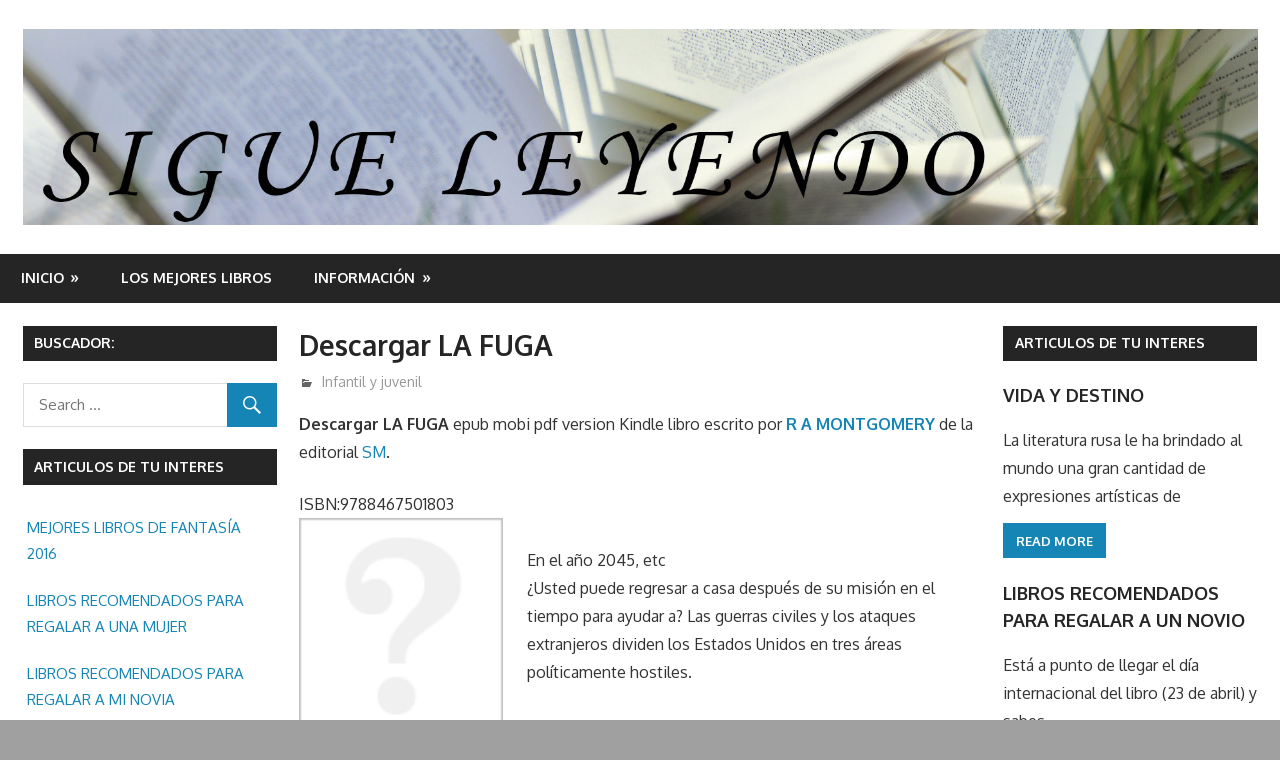

--- FILE ---
content_type: text/html; charset=UTF-8
request_url: https://www.sigueleyendo.es/descargar-la-fuga-3.htm
body_size: 13707
content:
<!DOCTYPE html>
<html lang="es"
	prefix="og: https://ogp.me/ns#" >

<head>
<meta charset="UTF-8">
<meta name="viewport" content="width=device-width, initial-scale=1">
<link rel="profile" href="http://gmpg.org/xfn/11">
<link rel="pingback" href="https://www.sigueleyendo.es/xmlrpc.php">

<title>Descargar LA FUGA - Sigue Leyendo</title>
	<style>img:is([sizes="auto" i], [sizes^="auto," i]) { contain-intrinsic-size: 3000px 1500px }</style>
	
		<!-- All in One SEO 4.1.6.2 -->
		<meta name="description" content="Descargar LA FUGA epub mobi pdf version Kindle libro escrito por R A MONTGOMERY de la editorial SM. ISBN:9788467501803 En el año 2045, etc ¿Usted puede regresar a casa después de su misión en el tiempo para ayudar a? Las guerras civiles y los ataques extranjeros dividen los Estados Unidos en tres áreas políticamente hostiles. Visita las siguientes categorías: INFANTIL Y JUVENIL para descargar libros similares en formato pdf epub mobi También puedes buscar libros de la misma editorial o autor: INFANTIL Y JUVENIL , SM , R A MONTGOMERY [insert_php]/* if ( is_user_logged_in() ) */ {echo « «;echo «Puede COMPARAR precio entre las siguientes empresas para comprar el libro y/o descargar o descargar LA FUGA en:»; echo ««;echo ««; echo ««;echo ««; echo « «;}/* else{echo « «;echo ««;echo « «;}*/[/insert_php]" />
		<meta name="robots" content="max-image-preview:large" />
		<link rel="canonical" href="https://www.sigueleyendo.es/descargar-la-fuga-3.htm" />
		<meta property="og:locale" content="es_ES" />
		<meta property="og:site_name" content="Sigue Leyendo - En nuestra web encontrara opiniones de libros y en algunos articulos enlaces desde donde se podran comprar y/o descargar libros y/o ebooks en epub pdf mobi Kindle." />
		<meta property="og:type" content="article" />
		<meta property="og:title" content="Descargar LA FUGA - Sigue Leyendo" />
		<meta property="og:description" content="Descargar LA FUGA epub mobi pdf version Kindle libro escrito por R A MONTGOMERY de la editorial SM. ISBN:9788467501803 En el año 2045, etc ¿Usted puede regresar a casa después de su misión en el tiempo para ayudar a? Las guerras civiles y los ataques extranjeros dividen los Estados Unidos en tres áreas políticamente hostiles. Visita las siguientes categorías: INFANTIL Y JUVENIL para descargar libros similares en formato pdf epub mobi También puedes buscar libros de la misma editorial o autor: INFANTIL Y JUVENIL , SM , R A MONTGOMERY [insert_php]/* if ( is_user_logged_in() ) */ {echo « «;echo «Puede COMPARAR precio entre las siguientes empresas para comprar el libro y/o descargar o descargar LA FUGA en:»; echo ««;echo ««; echo ««;echo ««; echo « «;}/* else{echo « «;echo ««;echo « «;}*/[/insert_php]" />
		<meta property="og:url" content="https://www.sigueleyendo.es/descargar-la-fuga-3.htm" />
		<meta property="og:image" content="https://www.sigueleyendo.es/wp-content/uploads/2017/04/cropped-SIGUE-LEYENDO.jpg" />
		<meta property="og:image:secure_url" content="https://www.sigueleyendo.es/wp-content/uploads/2017/04/cropped-SIGUE-LEYENDO.jpg" />
		<meta property="og:image:width" content="1920" />
		<meta property="og:image:height" content="306" />
		<meta property="article:published_time" content="2016-12-18T19:00:00+00:00" />
		<meta property="article:modified_time" content="2016-12-20T02:19:07+00:00" />
		<meta name="twitter:card" content="summary" />
		<meta name="twitter:title" content="Descargar LA FUGA - Sigue Leyendo" />
		<meta name="twitter:description" content="Descargar LA FUGA epub mobi pdf version Kindle libro escrito por R A MONTGOMERY de la editorial SM. ISBN:9788467501803 En el año 2045, etc ¿Usted puede regresar a casa después de su misión en el tiempo para ayudar a? Las guerras civiles y los ataques extranjeros dividen los Estados Unidos en tres áreas políticamente hostiles. Visita las siguientes categorías: INFANTIL Y JUVENIL para descargar libros similares en formato pdf epub mobi También puedes buscar libros de la misma editorial o autor: INFANTIL Y JUVENIL , SM , R A MONTGOMERY [insert_php]/* if ( is_user_logged_in() ) */ {echo « «;echo «Puede COMPARAR precio entre las siguientes empresas para comprar el libro y/o descargar o descargar LA FUGA en:»; echo ««;echo ««; echo ««;echo ««; echo « «;}/* else{echo « «;echo ««;echo « «;}*/[/insert_php]" />
		<meta name="twitter:image" content="https://www.sigueleyendo.es/wp-content/uploads/2017/04/cropped-SIGUE-LEYENDO.jpg" />
		<script type="application/ld+json" class="aioseo-schema">
			{"@context":"https:\/\/schema.org","@graph":[{"@type":"WebSite","@id":"https:\/\/www.sigueleyendo.es\/#website","url":"https:\/\/www.sigueleyendo.es\/","name":"Sigue Leyendo","description":"En nuestra web encontrara opiniones de libros y en algunos articulos enlaces desde donde se podran comprar y\/o descargar libros y\/o ebooks en epub pdf mobi Kindle.","inLanguage":"es-ES","publisher":{"@id":"https:\/\/www.sigueleyendo.es\/#organization"}},{"@type":"Organization","@id":"https:\/\/www.sigueleyendo.es\/#organization","name":"Sigue Leyendo","url":"https:\/\/www.sigueleyendo.es\/","logo":{"@type":"ImageObject","@id":"https:\/\/www.sigueleyendo.es\/#organizationLogo","url":"https:\/\/www.sigueleyendo.es\/wp-content\/uploads\/2017\/04\/cropped-SIGUE-LEYENDO.jpg","width":1920,"height":306},"image":{"@id":"https:\/\/www.sigueleyendo.es\/#organizationLogo"}},{"@type":"BreadcrumbList","@id":"https:\/\/www.sigueleyendo.es\/descargar-la-fuga-3.htm#breadcrumblist","itemListElement":[{"@type":"ListItem","@id":"https:\/\/www.sigueleyendo.es\/#listItem","position":1,"item":{"@type":"WebPage","@id":"https:\/\/www.sigueleyendo.es\/","name":"Inicio","description":"En nuestra web encontrara opiniones de libros y en algunos articulos enlaces desde donde se podran comprar y\/o descargar libros y\/o ebooks en epub pdf mobi Kindle.","url":"https:\/\/www.sigueleyendo.es\/"}}]},{"@type":"Person","@id":"https:\/\/www.sigueleyendo.es\/author\/iris#author","url":"https:\/\/www.sigueleyendo.es\/author\/iris","name":"admin"},{"@type":"WebPage","@id":"https:\/\/www.sigueleyendo.es\/descargar-la-fuga-3.htm#webpage","url":"https:\/\/www.sigueleyendo.es\/descargar-la-fuga-3.htm","name":"Descargar LA FUGA - Sigue Leyendo","description":"Descargar LA FUGA epub mobi pdf version Kindle libro escrito por R A MONTGOMERY de la editorial SM. ISBN:9788467501803 En el a\u00f1o 2045, etc \u00bfUsted puede regresar a casa despu\u00e9s de su misi\u00f3n en el tiempo para ayudar a? Las guerras civiles y los ataques extranjeros dividen los Estados Unidos en tres \u00e1reas pol\u00edticamente hostiles. Visita las siguientes categor\u00edas: INFANTIL Y JUVENIL para descargar libros similares en formato pdf epub mobi Tambi\u00e9n puedes buscar libros de la misma editorial o autor: INFANTIL Y JUVENIL , SM , R A MONTGOMERY [insert_php]\/* if ( is_user_logged_in() ) *\/ {echo \u00ab \u00ab;echo \u00abPuede COMPARAR precio entre las siguientes empresas para comprar el libro y\/o descargar o descargar LA FUGA en:\u00bb; echo \u00ab\u00ab;echo \u00ab\u00ab; echo \u00ab\u00ab;echo \u00ab\u00ab; echo \u00ab \u00ab;}\/* else{echo \u00ab \u00ab;echo \u00ab\u00ab;echo \u00ab \u00ab;}*\/[\/insert_php]","inLanguage":"es-ES","isPartOf":{"@id":"https:\/\/www.sigueleyendo.es\/#website"},"breadcrumb":{"@id":"https:\/\/www.sigueleyendo.es\/descargar-la-fuga-3.htm#breadcrumblist"},"author":"https:\/\/www.sigueleyendo.es\/author\/iris#author","creator":"https:\/\/www.sigueleyendo.es\/author\/iris#author","datePublished":"2016-12-18T19:00:00+00:00","dateModified":"2016-12-20T02:19:07+00:00"},{"@type":"BlogPosting","@id":"https:\/\/www.sigueleyendo.es\/descargar-la-fuga-3.htm#blogposting","name":"Descargar LA FUGA - Sigue Leyendo","description":"Descargar LA FUGA epub mobi pdf version Kindle libro escrito por R A MONTGOMERY de la editorial SM. ISBN:9788467501803 En el a\u00f1o 2045, etc \u00bfUsted puede regresar a casa despu\u00e9s de su misi\u00f3n en el tiempo para ayudar a? Las guerras civiles y los ataques extranjeros dividen los Estados Unidos en tres \u00e1reas pol\u00edticamente hostiles. Visita las siguientes categor\u00edas: INFANTIL Y JUVENIL para descargar libros similares en formato pdf epub mobi Tambi\u00e9n puedes buscar libros de la misma editorial o autor: INFANTIL Y JUVENIL , SM , R A MONTGOMERY [insert_php]\/* if ( is_user_logged_in() ) *\/ {echo \u00ab \u00ab;echo \u00abPuede COMPARAR precio entre las siguientes empresas para comprar el libro y\/o descargar o descargar LA FUGA en:\u00bb; echo \u00ab\u00ab;echo \u00ab\u00ab; echo \u00ab\u00ab;echo \u00ab\u00ab; echo \u00ab \u00ab;}\/* else{echo \u00ab \u00ab;echo \u00ab\u00ab;echo \u00ab \u00ab;}*\/[\/insert_php]","inLanguage":"es-ES","headline":"Descargar LA FUGA","author":{"@id":"https:\/\/www.sigueleyendo.es\/author\/iris#author"},"publisher":{"@id":"https:\/\/www.sigueleyendo.es\/#organization"},"datePublished":"2016-12-18T19:00:00+00:00","dateModified":"2016-12-20T02:19:07+00:00","articleSection":"Infantil y juvenil, Infantil y juvenil, R A MONTGOMERY, SM","mainEntityOfPage":{"@id":"https:\/\/www.sigueleyendo.es\/descargar-la-fuga-3.htm#webpage"},"isPartOf":{"@id":"https:\/\/www.sigueleyendo.es\/descargar-la-fuga-3.htm#webpage"},"image":{"@type":"ImageObject","@id":"https:\/\/www.sigueleyendo.es\/#articleImage","url":"https:\/\/www.sigueleyendo.es\/wp-content\/uploads\/2017\/04\/cropped-SIGUE-LEYENDO.jpg","width":1920,"height":306}}]}
		</script>
		<!-- All in One SEO -->

<link rel='dns-prefetch' href='//fonts.googleapis.com' />
<script type="text/javascript">
/* <![CDATA[ */
window._wpemojiSettings = {"baseUrl":"https:\/\/s.w.org\/images\/core\/emoji\/16.0.1\/72x72\/","ext":".png","svgUrl":"https:\/\/s.w.org\/images\/core\/emoji\/16.0.1\/svg\/","svgExt":".svg","source":{"concatemoji":"https:\/\/www.sigueleyendo.es\/wp-includes\/js\/wp-emoji-release.min.js?ver=6.8.3"}};
/*! This file is auto-generated */
!function(s,n){var o,i,e;function c(e){try{var t={supportTests:e,timestamp:(new Date).valueOf()};sessionStorage.setItem(o,JSON.stringify(t))}catch(e){}}function p(e,t,n){e.clearRect(0,0,e.canvas.width,e.canvas.height),e.fillText(t,0,0);var t=new Uint32Array(e.getImageData(0,0,e.canvas.width,e.canvas.height).data),a=(e.clearRect(0,0,e.canvas.width,e.canvas.height),e.fillText(n,0,0),new Uint32Array(e.getImageData(0,0,e.canvas.width,e.canvas.height).data));return t.every(function(e,t){return e===a[t]})}function u(e,t){e.clearRect(0,0,e.canvas.width,e.canvas.height),e.fillText(t,0,0);for(var n=e.getImageData(16,16,1,1),a=0;a<n.data.length;a++)if(0!==n.data[a])return!1;return!0}function f(e,t,n,a){switch(t){case"flag":return n(e,"\ud83c\udff3\ufe0f\u200d\u26a7\ufe0f","\ud83c\udff3\ufe0f\u200b\u26a7\ufe0f")?!1:!n(e,"\ud83c\udde8\ud83c\uddf6","\ud83c\udde8\u200b\ud83c\uddf6")&&!n(e,"\ud83c\udff4\udb40\udc67\udb40\udc62\udb40\udc65\udb40\udc6e\udb40\udc67\udb40\udc7f","\ud83c\udff4\u200b\udb40\udc67\u200b\udb40\udc62\u200b\udb40\udc65\u200b\udb40\udc6e\u200b\udb40\udc67\u200b\udb40\udc7f");case"emoji":return!a(e,"\ud83e\udedf")}return!1}function g(e,t,n,a){var r="undefined"!=typeof WorkerGlobalScope&&self instanceof WorkerGlobalScope?new OffscreenCanvas(300,150):s.createElement("canvas"),o=r.getContext("2d",{willReadFrequently:!0}),i=(o.textBaseline="top",o.font="600 32px Arial",{});return e.forEach(function(e){i[e]=t(o,e,n,a)}),i}function t(e){var t=s.createElement("script");t.src=e,t.defer=!0,s.head.appendChild(t)}"undefined"!=typeof Promise&&(o="wpEmojiSettingsSupports",i=["flag","emoji"],n.supports={everything:!0,everythingExceptFlag:!0},e=new Promise(function(e){s.addEventListener("DOMContentLoaded",e,{once:!0})}),new Promise(function(t){var n=function(){try{var e=JSON.parse(sessionStorage.getItem(o));if("object"==typeof e&&"number"==typeof e.timestamp&&(new Date).valueOf()<e.timestamp+604800&&"object"==typeof e.supportTests)return e.supportTests}catch(e){}return null}();if(!n){if("undefined"!=typeof Worker&&"undefined"!=typeof OffscreenCanvas&&"undefined"!=typeof URL&&URL.createObjectURL&&"undefined"!=typeof Blob)try{var e="postMessage("+g.toString()+"("+[JSON.stringify(i),f.toString(),p.toString(),u.toString()].join(",")+"));",a=new Blob([e],{type:"text/javascript"}),r=new Worker(URL.createObjectURL(a),{name:"wpTestEmojiSupports"});return void(r.onmessage=function(e){c(n=e.data),r.terminate(),t(n)})}catch(e){}c(n=g(i,f,p,u))}t(n)}).then(function(e){for(var t in e)n.supports[t]=e[t],n.supports.everything=n.supports.everything&&n.supports[t],"flag"!==t&&(n.supports.everythingExceptFlag=n.supports.everythingExceptFlag&&n.supports[t]);n.supports.everythingExceptFlag=n.supports.everythingExceptFlag&&!n.supports.flag,n.DOMReady=!1,n.readyCallback=function(){n.DOMReady=!0}}).then(function(){return e}).then(function(){var e;n.supports.everything||(n.readyCallback(),(e=n.source||{}).concatemoji?t(e.concatemoji):e.wpemoji&&e.twemoji&&(t(e.twemoji),t(e.wpemoji)))}))}((window,document),window._wpemojiSettings);
/* ]]> */
</script>
<style id='wp-emoji-styles-inline-css' type='text/css'>

	img.wp-smiley, img.emoji {
		display: inline !important;
		border: none !important;
		box-shadow: none !important;
		height: 1em !important;
		width: 1em !important;
		margin: 0 0.07em !important;
		vertical-align: -0.1em !important;
		background: none !important;
		padding: 0 !important;
	}
</style>
<link rel='stylesheet' id='wp-block-library-css' href='https://www.sigueleyendo.es/wp-includes/css/dist/block-library/style.min.css?ver=6.8.3' type='text/css' media='all' />
<style id='classic-theme-styles-inline-css' type='text/css'>
/*! This file is auto-generated */
.wp-block-button__link{color:#fff;background-color:#32373c;border-radius:9999px;box-shadow:none;text-decoration:none;padding:calc(.667em + 2px) calc(1.333em + 2px);font-size:1.125em}.wp-block-file__button{background:#32373c;color:#fff;text-decoration:none}
</style>
<style id='global-styles-inline-css' type='text/css'>
:root{--wp--preset--aspect-ratio--square: 1;--wp--preset--aspect-ratio--4-3: 4/3;--wp--preset--aspect-ratio--3-4: 3/4;--wp--preset--aspect-ratio--3-2: 3/2;--wp--preset--aspect-ratio--2-3: 2/3;--wp--preset--aspect-ratio--16-9: 16/9;--wp--preset--aspect-ratio--9-16: 9/16;--wp--preset--color--black: #000000;--wp--preset--color--cyan-bluish-gray: #abb8c3;--wp--preset--color--white: #ffffff;--wp--preset--color--pale-pink: #f78da7;--wp--preset--color--vivid-red: #cf2e2e;--wp--preset--color--luminous-vivid-orange: #ff6900;--wp--preset--color--luminous-vivid-amber: #fcb900;--wp--preset--color--light-green-cyan: #7bdcb5;--wp--preset--color--vivid-green-cyan: #00d084;--wp--preset--color--pale-cyan-blue: #8ed1fc;--wp--preset--color--vivid-cyan-blue: #0693e3;--wp--preset--color--vivid-purple: #9b51e0;--wp--preset--gradient--vivid-cyan-blue-to-vivid-purple: linear-gradient(135deg,rgba(6,147,227,1) 0%,rgb(155,81,224) 100%);--wp--preset--gradient--light-green-cyan-to-vivid-green-cyan: linear-gradient(135deg,rgb(122,220,180) 0%,rgb(0,208,130) 100%);--wp--preset--gradient--luminous-vivid-amber-to-luminous-vivid-orange: linear-gradient(135deg,rgba(252,185,0,1) 0%,rgba(255,105,0,1) 100%);--wp--preset--gradient--luminous-vivid-orange-to-vivid-red: linear-gradient(135deg,rgba(255,105,0,1) 0%,rgb(207,46,46) 100%);--wp--preset--gradient--very-light-gray-to-cyan-bluish-gray: linear-gradient(135deg,rgb(238,238,238) 0%,rgb(169,184,195) 100%);--wp--preset--gradient--cool-to-warm-spectrum: linear-gradient(135deg,rgb(74,234,220) 0%,rgb(151,120,209) 20%,rgb(207,42,186) 40%,rgb(238,44,130) 60%,rgb(251,105,98) 80%,rgb(254,248,76) 100%);--wp--preset--gradient--blush-light-purple: linear-gradient(135deg,rgb(255,206,236) 0%,rgb(152,150,240) 100%);--wp--preset--gradient--blush-bordeaux: linear-gradient(135deg,rgb(254,205,165) 0%,rgb(254,45,45) 50%,rgb(107,0,62) 100%);--wp--preset--gradient--luminous-dusk: linear-gradient(135deg,rgb(255,203,112) 0%,rgb(199,81,192) 50%,rgb(65,88,208) 100%);--wp--preset--gradient--pale-ocean: linear-gradient(135deg,rgb(255,245,203) 0%,rgb(182,227,212) 50%,rgb(51,167,181) 100%);--wp--preset--gradient--electric-grass: linear-gradient(135deg,rgb(202,248,128) 0%,rgb(113,206,126) 100%);--wp--preset--gradient--midnight: linear-gradient(135deg,rgb(2,3,129) 0%,rgb(40,116,252) 100%);--wp--preset--font-size--small: 13px;--wp--preset--font-size--medium: 20px;--wp--preset--font-size--large: 36px;--wp--preset--font-size--x-large: 42px;--wp--preset--spacing--20: 0.44rem;--wp--preset--spacing--30: 0.67rem;--wp--preset--spacing--40: 1rem;--wp--preset--spacing--50: 1.5rem;--wp--preset--spacing--60: 2.25rem;--wp--preset--spacing--70: 3.38rem;--wp--preset--spacing--80: 5.06rem;--wp--preset--shadow--natural: 6px 6px 9px rgba(0, 0, 0, 0.2);--wp--preset--shadow--deep: 12px 12px 50px rgba(0, 0, 0, 0.4);--wp--preset--shadow--sharp: 6px 6px 0px rgba(0, 0, 0, 0.2);--wp--preset--shadow--outlined: 6px 6px 0px -3px rgba(255, 255, 255, 1), 6px 6px rgba(0, 0, 0, 1);--wp--preset--shadow--crisp: 6px 6px 0px rgba(0, 0, 0, 1);}:where(.is-layout-flex){gap: 0.5em;}:where(.is-layout-grid){gap: 0.5em;}body .is-layout-flex{display: flex;}.is-layout-flex{flex-wrap: wrap;align-items: center;}.is-layout-flex > :is(*, div){margin: 0;}body .is-layout-grid{display: grid;}.is-layout-grid > :is(*, div){margin: 0;}:where(.wp-block-columns.is-layout-flex){gap: 2em;}:where(.wp-block-columns.is-layout-grid){gap: 2em;}:where(.wp-block-post-template.is-layout-flex){gap: 1.25em;}:where(.wp-block-post-template.is-layout-grid){gap: 1.25em;}.has-black-color{color: var(--wp--preset--color--black) !important;}.has-cyan-bluish-gray-color{color: var(--wp--preset--color--cyan-bluish-gray) !important;}.has-white-color{color: var(--wp--preset--color--white) !important;}.has-pale-pink-color{color: var(--wp--preset--color--pale-pink) !important;}.has-vivid-red-color{color: var(--wp--preset--color--vivid-red) !important;}.has-luminous-vivid-orange-color{color: var(--wp--preset--color--luminous-vivid-orange) !important;}.has-luminous-vivid-amber-color{color: var(--wp--preset--color--luminous-vivid-amber) !important;}.has-light-green-cyan-color{color: var(--wp--preset--color--light-green-cyan) !important;}.has-vivid-green-cyan-color{color: var(--wp--preset--color--vivid-green-cyan) !important;}.has-pale-cyan-blue-color{color: var(--wp--preset--color--pale-cyan-blue) !important;}.has-vivid-cyan-blue-color{color: var(--wp--preset--color--vivid-cyan-blue) !important;}.has-vivid-purple-color{color: var(--wp--preset--color--vivid-purple) !important;}.has-black-background-color{background-color: var(--wp--preset--color--black) !important;}.has-cyan-bluish-gray-background-color{background-color: var(--wp--preset--color--cyan-bluish-gray) !important;}.has-white-background-color{background-color: var(--wp--preset--color--white) !important;}.has-pale-pink-background-color{background-color: var(--wp--preset--color--pale-pink) !important;}.has-vivid-red-background-color{background-color: var(--wp--preset--color--vivid-red) !important;}.has-luminous-vivid-orange-background-color{background-color: var(--wp--preset--color--luminous-vivid-orange) !important;}.has-luminous-vivid-amber-background-color{background-color: var(--wp--preset--color--luminous-vivid-amber) !important;}.has-light-green-cyan-background-color{background-color: var(--wp--preset--color--light-green-cyan) !important;}.has-vivid-green-cyan-background-color{background-color: var(--wp--preset--color--vivid-green-cyan) !important;}.has-pale-cyan-blue-background-color{background-color: var(--wp--preset--color--pale-cyan-blue) !important;}.has-vivid-cyan-blue-background-color{background-color: var(--wp--preset--color--vivid-cyan-blue) !important;}.has-vivid-purple-background-color{background-color: var(--wp--preset--color--vivid-purple) !important;}.has-black-border-color{border-color: var(--wp--preset--color--black) !important;}.has-cyan-bluish-gray-border-color{border-color: var(--wp--preset--color--cyan-bluish-gray) !important;}.has-white-border-color{border-color: var(--wp--preset--color--white) !important;}.has-pale-pink-border-color{border-color: var(--wp--preset--color--pale-pink) !important;}.has-vivid-red-border-color{border-color: var(--wp--preset--color--vivid-red) !important;}.has-luminous-vivid-orange-border-color{border-color: var(--wp--preset--color--luminous-vivid-orange) !important;}.has-luminous-vivid-amber-border-color{border-color: var(--wp--preset--color--luminous-vivid-amber) !important;}.has-light-green-cyan-border-color{border-color: var(--wp--preset--color--light-green-cyan) !important;}.has-vivid-green-cyan-border-color{border-color: var(--wp--preset--color--vivid-green-cyan) !important;}.has-pale-cyan-blue-border-color{border-color: var(--wp--preset--color--pale-cyan-blue) !important;}.has-vivid-cyan-blue-border-color{border-color: var(--wp--preset--color--vivid-cyan-blue) !important;}.has-vivid-purple-border-color{border-color: var(--wp--preset--color--vivid-purple) !important;}.has-vivid-cyan-blue-to-vivid-purple-gradient-background{background: var(--wp--preset--gradient--vivid-cyan-blue-to-vivid-purple) !important;}.has-light-green-cyan-to-vivid-green-cyan-gradient-background{background: var(--wp--preset--gradient--light-green-cyan-to-vivid-green-cyan) !important;}.has-luminous-vivid-amber-to-luminous-vivid-orange-gradient-background{background: var(--wp--preset--gradient--luminous-vivid-amber-to-luminous-vivid-orange) !important;}.has-luminous-vivid-orange-to-vivid-red-gradient-background{background: var(--wp--preset--gradient--luminous-vivid-orange-to-vivid-red) !important;}.has-very-light-gray-to-cyan-bluish-gray-gradient-background{background: var(--wp--preset--gradient--very-light-gray-to-cyan-bluish-gray) !important;}.has-cool-to-warm-spectrum-gradient-background{background: var(--wp--preset--gradient--cool-to-warm-spectrum) !important;}.has-blush-light-purple-gradient-background{background: var(--wp--preset--gradient--blush-light-purple) !important;}.has-blush-bordeaux-gradient-background{background: var(--wp--preset--gradient--blush-bordeaux) !important;}.has-luminous-dusk-gradient-background{background: var(--wp--preset--gradient--luminous-dusk) !important;}.has-pale-ocean-gradient-background{background: var(--wp--preset--gradient--pale-ocean) !important;}.has-electric-grass-gradient-background{background: var(--wp--preset--gradient--electric-grass) !important;}.has-midnight-gradient-background{background: var(--wp--preset--gradient--midnight) !important;}.has-small-font-size{font-size: var(--wp--preset--font-size--small) !important;}.has-medium-font-size{font-size: var(--wp--preset--font-size--medium) !important;}.has-large-font-size{font-size: var(--wp--preset--font-size--large) !important;}.has-x-large-font-size{font-size: var(--wp--preset--font-size--x-large) !important;}
:where(.wp-block-post-template.is-layout-flex){gap: 1.25em;}:where(.wp-block-post-template.is-layout-grid){gap: 1.25em;}
:where(.wp-block-columns.is-layout-flex){gap: 2em;}:where(.wp-block-columns.is-layout-grid){gap: 2em;}
:root :where(.wp-block-pullquote){font-size: 1.5em;line-height: 1.6;}
</style>
<link rel='stylesheet' id='contact-form-7-css' href='https://www.sigueleyendo.es/wp-content/plugins/contact-form-7/includes/css/styles.css?ver=6.0.6' type='text/css' media='all' />
<link rel='stylesheet' id='gambit-stylesheet-css' href='https://www.sigueleyendo.es/wp-content/themes/gambit/style.css?ver=1.3.2' type='text/css' media='all' />
<style id='gambit-stylesheet-inline-css' type='text/css'>
.site-title, .site-description { position: absolute; clip: rect(1px, 1px, 1px, 1px); width: 1px; height: 1px; overflow: hidden; }
</style>
<link rel='stylesheet' id='genericons-css' href='https://www.sigueleyendo.es/wp-content/themes/gambit/css/genericons/genericons.css?ver=3.4.1' type='text/css' media='all' />
<link rel='stylesheet' id='gambit-default-fonts-css' href='//fonts.googleapis.com/css?family=Oxygen%3A400%2C400italic%2C700%2C700italic&#038;subset=latin%2Clatin-ext' type='text/css' media='all' />
<link rel='stylesheet' id='themezee-related-posts-css' href='https://www.sigueleyendo.es/wp-content/themes/gambit/css/themezee-related-posts.css?ver=20160421' type='text/css' media='all' />
<!--[if lt IE 9]>
<script type="text/javascript" src="https://www.sigueleyendo.es/wp-content/themes/gambit/js/html5shiv.min.js?ver=3.7.3" id="html5shiv-js"></script>
<![endif]-->
<script type="text/javascript" src="https://www.sigueleyendo.es/wp-includes/js/jquery/jquery.min.js?ver=3.7.1" id="jquery-core-js"></script>
<script type="text/javascript" src="https://www.sigueleyendo.es/wp-includes/js/jquery/jquery-migrate.min.js?ver=3.4.1" id="jquery-migrate-js"></script>
<script type="text/javascript" id="gambit-jquery-navigation-js-extra">
/* <![CDATA[ */
var gambit_menu_title = "Menu";
/* ]]> */
</script>
<script type="text/javascript" src="https://www.sigueleyendo.es/wp-content/themes/gambit/js/navigation.js?ver=20160719" id="gambit-jquery-navigation-js"></script>
<link rel="https://api.w.org/" href="https://www.sigueleyendo.es/wp-json/" /><link rel="alternate" title="JSON" type="application/json" href="https://www.sigueleyendo.es/wp-json/wp/v2/posts/116960" /><link rel="EditURI" type="application/rsd+xml" title="RSD" href="https://www.sigueleyendo.es/xmlrpc.php?rsd" />
<link rel='shortlink' href='https://www.sigueleyendo.es/?p=116960' />
<link rel="alternate" title="oEmbed (JSON)" type="application/json+oembed" href="https://www.sigueleyendo.es/wp-json/oembed/1.0/embed?url=https%3A%2F%2Fwww.sigueleyendo.es%2Fdescargar-la-fuga-3.htm" />
<link rel="alternate" title="oEmbed (XML)" type="text/xml+oembed" href="https://www.sigueleyendo.es/wp-json/oembed/1.0/embed?url=https%3A%2F%2Fwww.sigueleyendo.es%2Fdescargar-la-fuga-3.htm&#038;format=xml" />
<style>
		#category-posts-2-internal ul {padding: 0;}
#category-posts-2-internal .cat-post-item img {max-width: initial; max-height: initial; margin: initial;}
#category-posts-2-internal .cat-post-author {margin-bottom: 0;}
#category-posts-2-internal .cat-post-thumbnail {margin: 5px 10px 5px 0;}
#category-posts-2-internal .cat-post-item:before {content: ""; clear: both;}
#category-posts-2-internal .cat-post-excerpt-more {display: inline-block;}
#category-posts-2-internal .cat-post-item {list-style: none; margin: 3px 0 10px; padding: 3px 0;}
#category-posts-2-internal .cat-post-current .cat-post-title {font-weight: bold; text-transform: uppercase;}
#category-posts-2-internal [class*=cat-post-tax] {font-size: 0.85em;}
#category-posts-2-internal [class*=cat-post-tax] * {display:inline-block;}
#category-posts-2-internal .cat-post-item:after {content: ""; display: table;	clear: both;}
#category-posts-2-internal .cat-post-item .cat-post-title {overflow: hidden;text-overflow: ellipsis;white-space: initial;display: -webkit-box;-webkit-line-clamp: 2;-webkit-box-orient: vertical;padding-bottom: 0 !important;}
#category-posts-2-internal .cat-post-item:after {content: ""; display: table;	clear: both;}
#category-posts-2-internal .cat-post-thumbnail {display:block; float:left; margin:5px 10px 5px 0;}
#category-posts-2-internal .cat-post-crop {overflow:hidden;display:block;}
#category-posts-2-internal p {margin:5px 0 0 0}
#category-posts-2-internal li > div {margin:5px 0 0 0; clear:both;}
#category-posts-2-internal .dashicons {vertical-align:middle;}
#category-posts-2-internal .cat-post-thumbnail .cat-post-crop img {height: 150px;}
#category-posts-2-internal .cat-post-thumbnail .cat-post-crop img {width: 150px;}
#category-posts-2-internal .cat-post-thumbnail .cat-post-crop img {object-fit: cover; max-width: 100%; display: block;}
#category-posts-2-internal .cat-post-thumbnail .cat-post-crop-not-supported img {width: 100%;}
#category-posts-2-internal .cat-post-thumbnail {max-width:100%;}
#category-posts-2-internal .cat-post-item img {margin: initial;}
</style>
		<meta name="generator" content="performance-lab 3.9.0; plugins: ">
<style type="text/css" id="custom-background-css">
body.custom-background { background-color: #a0a0a0; }
</style>
	</head>

<body class="wp-singular post-template-default single single-post postid-116960 single-format-standard custom-background wp-custom-logo wp-theme-gambit cookies-not-set wide-layout content-center date-hidden author-hidden">

	<div id="page" class="hfeed site">

		<a class="skip-link screen-reader-text" href="#content">Skip to content</a>

		
		<header id="masthead" class="site-header clearfix" role="banner">

			<div class="header-main container clearfix">

				<div id="logo" class="site-branding clearfix">

					<a href="https://www.sigueleyendo.es/" class="custom-logo-link" rel="home"><img width="1920" height="306" src="https://www.sigueleyendo.es/wp-content/uploads/2017/04/cropped-SIGUE-LEYENDO.jpg" class="custom-logo" alt="Sigue Leyendo" decoding="async" fetchpriority="high" srcset="https://www.sigueleyendo.es/wp-content/uploads/2017/04/cropped-SIGUE-LEYENDO.jpg 1920w, https://www.sigueleyendo.es/wp-content/uploads/2017/04/cropped-SIGUE-LEYENDO-300x48.jpg 300w, https://www.sigueleyendo.es/wp-content/uploads/2017/04/cropped-SIGUE-LEYENDO-768x122.jpg 768w, https://www.sigueleyendo.es/wp-content/uploads/2017/04/cropped-SIGUE-LEYENDO-1024x163.jpg 1024w" sizes="(max-width: 1920px) 100vw, 1920px" /></a>					
			<p class="site-title"><a href="https://www.sigueleyendo.es/" rel="home">Sigue Leyendo</a></p>

							
			<p class="site-description">En nuestra web encontrara opiniones de libros y en algunos articulos enlaces desde donde se podran comprar y/o descargar libros y/o ebooks en epub pdf mobi Kindle.</p>

		
				</div><!-- .site-branding -->

				<div class="header-widgets clearfix">

					
				</div><!-- .header-widgets -->


			</div><!-- .header-main -->

		</header><!-- #masthead -->

		<div id="main-navigation-wrap" class="primary-navigation-wrap">

			<nav id="main-navigation" class="primary-navigation container navigation clearfix" role="navigation">
				<ul id="menu-formulario-de-contacto" class="main-navigation-menu"><li id="menu-item-241" class="menu-item menu-item-type-custom menu-item-object-custom menu-item-home menu-item-has-children menu-item-241"><a href="https://www.sigueleyendo.es">Inicio</a>
<ul class="sub-menu">
	<li id="menu-item-210673" class="menu-item menu-item-type-post_type menu-item-object-page menu-item-210673"><a href="https://www.sigueleyendo.es/usuarios">USUARIOS</a></li>
	<li id="menu-item-313" class="menu-item menu-item-type-post_type menu-item-object-page menu-item-313"><a href="https://www.sigueleyendo.es/perfil">Perfil</a></li>
	<li id="menu-item-420" class="menu-item menu-item-type-post_type menu-item-object-page menu-item-420"><a href="https://www.sigueleyendo.es/solicitud-de-baja-de-usuario">Baja de Usuario</a></li>
</ul>
</li>
<li id="menu-item-210679" class="menu-item menu-item-type-taxonomy menu-item-object-category menu-item-210679"><a href="https://www.sigueleyendo.es/category/nuestro-blog">LOS MEJORES LIBROS</a></li>
<li id="menu-item-210674" class="menu-item menu-item-type-post_type menu-item-object-page menu-item-has-children menu-item-210674"><a href="https://www.sigueleyendo.es/informacion">INFORMACIÓN</a>
<ul class="sub-menu">
	<li id="menu-item-9030" class="menu-item menu-item-type-post_type menu-item-object-page menu-item-9030"><a href="https://www.sigueleyendo.es/dmca">DMCA/Derechos de Autor</a></li>
</ul>
</li>
</ul>			</nav><!-- #main-navigation -->

		</div>

		<div id="content-wrap" class="site-content-wrap clearfix">

			
			
			<div id="content" class="site-content container clearfix">

	<section id="primary" class="content-area">
		<main id="main" class="site-main" role="main">
				
		
<article id="post-116960" class="post-116960 post type-post status-publish format-standard hentry category-infantil-y-juvenil tag-infantil-y-juvenil tag-r-a-montgomery tag-sm">

	
	<header class="entry-header">

		<h1 class="entry-title">Descargar LA FUGA</h1>
		<div class="entry-meta"><span class="meta-date"><a href="https://www.sigueleyendo.es/descargar-la-fuga-3.htm" title="7:00 pm" rel="bookmark"><time class="entry-date published updated" datetime="2016-12-18T19:00:00+00:00">diciembre 18, 2016</time></a></span><span class="meta-author"> <span class="author vcard"><a class="url fn n" href="https://www.sigueleyendo.es/author/iris" title="View all posts by admin" rel="author">admin</a></span></span><span class="meta-category"> <a href="https://www.sigueleyendo.es/category/infantil-y-juvenil" rel="category tag">Infantil y juvenil</a></span></div>
	</header><!-- .entry-header -->

	<div class="entry-content clearfix">

		<p><strong>Descargar LA FUGA</strong>   epub mobi pdf version Kindle libro escrito por <strong><a href='http://www.sigueleyendo.es/tag/R-A--MONTGOMERY'>R A  MONTGOMERY</a> </strong> de la editorial <a href='http://www.sigueleyendo.es/tag/sm'>SM</a>. </p>
<p>ISBN:9788467501803<br />
<a href="https://www.amazon.es/gp/search/ref=as_li_qf_sp_sr_il_tl?ie=UTF8&#038;camp=3626&#038;creative=24790&#038;index=aps&#038;keywords=libros%20mas%20vendidos&#038;linkCode=as2&#038;tag=httpwwwsiguel-21" target='_blank' rel='nofollow'><img src='https://www.sigueleyendo.es/img/libros/8f828ec1-2eb6-4e6e-964e-eefa1ea13ab7.jpg' alt='Descargar LA FUGA'  width='204' height='268' class='alignleft size-full wp-image-367' /></a><br />
En el año 2045, etc<br />
 ¿Usted puede regresar a casa después de su misión en el tiempo para ayudar a? Las guerras civiles y los ataques extranjeros dividen los Estados Unidos en tres áreas políticamente hostiles.<br />
<br />Visita las siguientes categorías: <a href='http://www.sigueleyendo.es/tag/INFANTIL-Y-JUVENIL'>INFANTIL Y JUVENIL</a>  para descargar libros similares en formato pdf epub mobi<br />
<br />También puedes buscar libros de la misma editorial o autor: <a href='https://www.sigueleyendo.es/tag/infantil-y-juvenil'>INFANTIL Y JUVENIL</a> , <a href='https://www.sigueleyendo.es/tag/sm'>SM</a> , <a href='https://www.sigueleyendo.es/tag/r-a--montgomery'>R A  MONTGOMERY</a> <br />[insert_php]/*<br />
if ( is_user_logged_in() ) */<br />
{echo «</p>
<p style='text-align: center;'>«;echo «Puede <strong>  COMPARAR precio entre las siguientes empresas </strong>  para comprar el libro y/o descargar o descargar LA FUGA en:»;<br />
echo «<br />«;echo «<a style='color: #ff0000;' href='https://www.amazon.es/gp/search/ref=as_li_qf_sp_sr_il_tl?ie=UTF8&#038;camp=3626&#038;creative=24790&#038;index=aps&#038;keywords=9788467501803&#038;linkCode=as2&#038;tag=httpwwwsiguel-21' target='_blank' rel='nofollow'><img src='https://www.sigueleyendo.es/wp-content/uploads/2016/12/Amazon_logo-9.gif' border='0'></a>«;<br />
echo «<br />«;echo «<a style='color: #ff0000;' href='https://afiliadoscasadellibro.uinterbox.com/tracking/clk?act=573&#038;gel=3245&#038;pub=2135&#038;org=205&#038;fw_isbn=9788467501803' target='_blank' rel='nofollow'><img src='https://www.sigueleyendo.es/wp-content/uploads/2016/12/casaLibro.jpg' alt='Compra el libro en la casa del libro' border='0'></a>«;<br />
echo «</p>
<p>«;}/* else{echo «</p>
<p style='text-align: center;'>«;echo «<a style='color: #ff0000;' href='http://ocio.leadzu.com/?m=1ITMSITE78124X3&#038;a='><img src='https://www.sigueleyendo.es/descargar.png' border='0'></a>«;echo «</p>
<p>«;}*/[/insert_php] </p>

		
	</div><!-- .entry-content -->

	<footer class="entry-footer">

		
			<div class="entry-tags clearfix">
				<span class="meta-tags">
					<a href="https://www.sigueleyendo.es/tag/infantil-y-juvenil" rel="tag">Infantil y juvenil</a><a href="https://www.sigueleyendo.es/tag/r-a-montgomery" rel="tag">R A MONTGOMERY</a><a href="https://www.sigueleyendo.es/tag/sm" rel="tag">SM</a>				</span>
			</div><!-- .entry-tags -->

				
	<nav class="navigation post-navigation" aria-label="Entradas">
		<h2 class="screen-reader-text">Navegación de entradas</h2>
		<div class="nav-links"><div class="nav-previous"><a href="https://www.sigueleyendo.es/descargar-la-ciudad-9.htm" rel="prev"><span class="screen-reader-text">Previous Post:</span>Descargar LA CIUDAD</a></div><div class="nav-next"><a href="https://www.sigueleyendo.es/descargar-la-virtud-del-egoismo-2.htm" rel="next"><span class="screen-reader-text">Next Post:</span>Descargar LA VIRTUD DEL EGOISMO</a></div></div>
	</nav>
	</footer><!-- .entry-footer -->

</article>

<div id="comments" class="comments-area">

	
	
	
	
</div><!-- #comments -->
		
		</main><!-- #main -->
	</section><!-- #primary -->
	
		<section id="secondary" class="main-sidebar widget-area clearfix" role="complementary">

		<aside id="search-2" class="widget widget_search clearfix"><div class="widget-header"><h3 class="widget-title">Buscador:</h3></div>
<form role="search" method="get" class="search-form" action="https://www.sigueleyendo.es/">
	<label>
		<span class="screen-reader-text">Search for:</span>
		<input type="search" class="search-field"
			placeholder="Search &hellip;"
			value="" name="s"
			title="Search for:" />
	</label>
	<button type="submit" class="search-submit">
		<span class="genericon-search"></span>
		<span class="screen-reader-text">Search</span>
	</button>
</form>
</aside><aside id="category-posts-2" class="widget cat-post-widget clearfix"><div class="widget-header"><h3 class="widget-title">ARTICULOS DE TU INTERES</h3></div><ul id="category-posts-2-internal" class="category-posts-internal">
<li class='cat-post-item'><div><a class="cat-post-title" href="https://www.sigueleyendo.es/mejores-libros-de-fantasia-2016.htm" rel="bookmark">MEJORES LIBROS DE FANTASÍA 2016</a></div></li><li class='cat-post-item'><div><a class="cat-post-title" href="https://www.sigueleyendo.es/libros-recomendados-para-regalar-a-una-mujer.htm" rel="bookmark">LIBROS RECOMENDADOS PARA REGALAR A UNA MUJER</a></div></li><li class='cat-post-item'><div><a class="cat-post-title" href="https://www.sigueleyendo.es/libros-recomendados-para-regalar-a-mi-novia.htm" rel="bookmark">LIBROS RECOMENDADOS PARA REGALAR A MI NOVIA</a></div></li><li class='cat-post-item'><div><a class="cat-post-title" href="https://www.sigueleyendo.es/novedades-novela-romantica-2017.htm" rel="bookmark">NOVEDADES NOVELA ROMÁNTICA 2017</a></div></li><li class='cat-post-item'><div><a class="cat-post-title" href="https://www.sigueleyendo.es/mejores-libros-para-leer.htm" rel="bookmark">MEJORES LIBROS PARA LEER</a></div></li><li class='cat-post-item'><div><a class="cat-post-title" href="https://www.sigueleyendo.es/libros-recomendados-para-mujeres-sin-importar-la-edad.htm" rel="bookmark">LIBROS RECOMENDADOS PARA MUJERES (sin importar la edad)</a></div></li><li class='cat-post-item'><div><a class="cat-post-title" href="https://www.sigueleyendo.es/libros-recomendados-para-regalar-a-un-novio.htm" rel="bookmark">LIBROS RECOMENDADOS PARA REGALAR A UN NOVIO</a></div></li><li class='cat-post-item'><div><a class="cat-post-title" href="https://www.sigueleyendo.es/libros-recomendados-para-madres-trabajadoras-mayores-regalar-etc.htm" rel="bookmark">LIBROS RECOMENDADOS PARA MADRES (TRABAJADORAS , MAYORES, REGALAR ETC.)</a></div></li><li class='cat-post-item'><div><a class="cat-post-title" href="https://www.sigueleyendo.es/mejores-libros-de-autoayuda-de-2017.htm" rel="bookmark">MEJORES LIBROS DE AUTOAYUDA DE 2017</a></div></li><li class='cat-post-item'><div><a class="cat-post-title" href="https://www.sigueleyendo.es/libros-recomendados-2017.htm" rel="bookmark">LIBROS RECOMENDADOS 2017</a></div></li></ul>
</aside><aside id="categories-3" class="widget widget_categories clearfix"><div class="widget-header"><h3 class="widget-title">Categorías</h3></div>
			<ul>
					<li class="cat-item cat-item-49032"><a href="https://www.sigueleyendo.es/category/administracion-y-direccion-empresarial">ADMINISTRACION Y DIRECCION EMPRESARIAL</a>
</li>
	<li class="cat-item cat-item-48987"><a href="https://www.sigueleyendo.es/category/autoayuda">AUTOAYUDA</a>
</li>
	<li class="cat-item cat-item-49124"><a href="https://www.sigueleyendo.es/category/bachillerato">BACHILLERATO</a>
</li>
	<li class="cat-item cat-item-49168"><a href="https://www.sigueleyendo.es/category/banca-y-bolsa">BANCA Y BOLSA</a>
</li>
	<li class="cat-item cat-item-17"><a href="https://www.sigueleyendo.es/category/biografias">Biografías</a>
</li>
	<li class="cat-item cat-item-49056"><a href="https://www.sigueleyendo.es/category/ciclos-formativos-de-grado-medio">CICLOS FORMATIVOS DE GRADO MEDIO</a>
</li>
	<li class="cat-item cat-item-49082"><a href="https://www.sigueleyendo.es/category/ciclos-formativos-de-grado-superior">CICLOS FORMATIVOS DE GRADO SUPERIOR</a>
</li>
	<li class="cat-item cat-item-213"><a href="https://www.sigueleyendo.es/category/ciencia-ficcion">CIENCIA FICCION</a>
</li>
	<li class="cat-item cat-item-49101"><a href="https://www.sigueleyendo.es/category/ciencias-de-la-salud">CIENCIAS DE LA SALUD</a>
</li>
	<li class="cat-item cat-item-964"><a href="https://www.sigueleyendo.es/category/clasicos-de-la-literatura">CLASICOS DE LA LITERATURA</a>
</li>
	<li class="cat-item cat-item-49000"><a href="https://www.sigueleyendo.es/category/clasicos-y-super-heroes">CLASICOS Y SUPER HEROES</a>
</li>
	<li class="cat-item cat-item-266"><a href="https://www.sigueleyendo.es/category/comics">COMICS</a>
</li>
	<li class="cat-item cat-item-48995"><a href="https://www.sigueleyendo.es/category/comics-adultos">COMICS ADULTOS</a>
</li>
	<li class="cat-item cat-item-49004"><a href="https://www.sigueleyendo.es/category/compositores-e-interpretes">COMPOSITORES E INTERPRETES</a>
</li>
	<li class="cat-item cat-item-49154"><a href="https://www.sigueleyendo.es/category/comunicacion-no-verbal">COMUNICACION NO VERBAL</a>
</li>
	<li class="cat-item cat-item-49116"><a href="https://www.sigueleyendo.es/category/contabilidad">CONTABILIDAD</a>
</li>
	<li class="cat-item cat-item-49044"><a href="https://www.sigueleyendo.es/category/cursos-de-formacion">CURSOS DE FORMACION</a>
</li>
	<li class="cat-item cat-item-49036"><a href="https://www.sigueleyendo.es/category/derecho-administrativo">DERECHO ADMINISTRATIVO</a>
</li>
	<li class="cat-item cat-item-49103"><a href="https://www.sigueleyendo.es/category/derecho-civil">DERECHO CIVIL</a>
</li>
	<li class="cat-item cat-item-49070"><a href="https://www.sigueleyendo.es/category/derecho-constitucional">DERECHO CONSTITUCIONAL</a>
</li>
	<li class="cat-item cat-item-49142"><a href="https://www.sigueleyendo.es/category/derecho-del-trabajo-y-de-la-seguridad-social">DERECHO DEL TRABAJO Y DE LA SEGURIDAD SOCIAL</a>
</li>
	<li class="cat-item cat-item-49038"><a href="https://www.sigueleyendo.es/category/derecho-financiero-y-tributario">DERECHO FINANCIERO Y TRIBUTARIO</a>
</li>
	<li class="cat-item cat-item-49132"><a href="https://www.sigueleyendo.es/category/derecho-internacional">DERECHO INTERNACIONAL</a>
</li>
	<li class="cat-item cat-item-49118"><a href="https://www.sigueleyendo.es/category/derecho-mercantil">DERECHO MERCANTIL</a>
</li>
	<li class="cat-item cat-item-49113"><a href="https://www.sigueleyendo.es/category/derecho-penal">DERECHO PENAL</a>
</li>
	<li class="cat-item cat-item-49136"><a href="https://www.sigueleyendo.es/category/derecho-procesal">DERECHO PROCESAL</a>
</li>
	<li class="cat-item cat-item-48982"><a href="https://www.sigueleyendo.es/category/derecho-procesal-procedimiento-penal">DERECHO PROCESAL PROCEDIMIENTO PENAL</a>
</li>
	<li class="cat-item cat-item-49152"><a href="https://www.sigueleyendo.es/category/derecho-romano">DERECHO ROMANO</a>
</li>
	<li class="cat-item cat-item-49110"><a href="https://www.sigueleyendo.es/category/dietetica-y-nutricion">DIETETICA Y NUTRICION</a>
</li>
	<li class="cat-item cat-item-49163"><a href="https://www.sigueleyendo.es/category/ecologia-medio-ambiente">ECOLOGIA MEDIO AMBIENTE</a>
</li>
	<li class="cat-item cat-item-49147"><a href="https://www.sigueleyendo.es/category/economia-politica">ECONOMIA POLITICA</a>
</li>
	<li class="cat-item cat-item-48984"><a href="https://www.sigueleyendo.es/category/educacion-infantil">EDUCACION INFANTIL</a>
</li>
	<li class="cat-item cat-item-48979"><a href="https://www.sigueleyendo.es/category/educacion-primaria">EDUCACION PRIMARIA</a>
</li>
	<li class="cat-item cat-item-49002"><a href="https://www.sigueleyendo.es/category/educacion-secundaria">EDUCACION SECUNDARIA</a>
</li>
	<li class="cat-item cat-item-13"><a href="https://www.sigueleyendo.es/category/ensayo">Ensayo</a>
</li>
	<li class="cat-item cat-item-39"><a href="https://www.sigueleyendo.es/category/erotica">EROTICA</a>
</li>
	<li class="cat-item cat-item-49067"><a href="https://www.sigueleyendo.es/category/espiritualidad">ESPIRITUALIDAD</a>
</li>
	<li class="cat-item cat-item-212"><a href="https://www.sigueleyendo.es/category/fantastica">FANTASTICA</a>
</li>
	<li class="cat-item cat-item-93"><a href="https://www.sigueleyendo.es/category/ficcion-literaria">FICCION LITERARIA</a>
</li>
	<li class="cat-item cat-item-49138"><a href="https://www.sigueleyendo.es/category/filosofia-del-derecho">FILOSOFIA DEL DERECHO</a>
</li>
	<li class="cat-item cat-item-49121"><a href="https://www.sigueleyendo.es/category/historia-y-estudios">HISTORIA Y ESTUDIOS</a>
</li>
	<li class="cat-item cat-item-75"><a href="https://www.sigueleyendo.es/category/historica-y-aventuras">HISTORICA Y AVENTURAS</a>
</li>
	<li class="cat-item cat-item-117"><a href="https://www.sigueleyendo.es/category/humor">HUMOR</a>
</li>
	<li class="cat-item cat-item-7"><a href="https://www.sigueleyendo.es/category/infantil-y-juvenil">Infantil y juvenil</a>
</li>
	<li class="cat-item cat-item-68"><a href="https://www.sigueleyendo.es/category/intriga">INTRIGA</a>
</li>
	<li class="cat-item cat-item-34"><a href="https://www.sigueleyendo.es/category/lecturas-complementarias">LECTURAS COMPLEMENTARIAS</a>
</li>
	<li class="cat-item cat-item-1"><a href="https://www.sigueleyendo.es/category/literatura">Literatura</a>
</li>
	<li class="cat-item cat-item-84"><a href="https://www.sigueleyendo.es/category/literatura-contemporanea">LITERATURA CONTEMPORANEA</a>
</li>
	<li class="cat-item cat-item-48989"><a href="https://www.sigueleyendo.es/category/manga">MANGA</a>
</li>
	<li class="cat-item cat-item-49040"><a href="https://www.sigueleyendo.es/category/marketing-y-publicidad">MARKETING Y PUBLICIDAD</a>
</li>
	<li class="cat-item cat-item-49186"><a href="https://www.sigueleyendo.es/category/mecanica-del-automovil">MECANICA DEL AUTOMOVIL</a>
</li>
	<li class="cat-item cat-item-49157"><a href="https://www.sigueleyendo.es/category/medicina-divulgativa">MEDICINA DIVULGATIVA</a>
</li>
	<li class="cat-item cat-item-49076"><a href="https://www.sigueleyendo.es/category/meditacion-y-relajacion">MEDITACION Y RELAJACION</a>
</li>
	<li class="cat-item cat-item-18"><a href="https://www.sigueleyendo.es/category/memorias">Memorias</a>
</li>
	<li class="cat-item cat-item-122"><a href="https://www.sigueleyendo.es/category/narrativa">NARRATIVA</a>
</li>
	<li class="cat-item cat-item-49128"><a href="https://www.sigueleyendo.es/category/narrativa-en-catalan">NARRATIVA EN CATALAN</a>
</li>
	<li class="cat-item cat-item-49090"><a href="https://www.sigueleyendo.es/category/narrativa-en-gallego">NARRATIVA EN GALLEGO</a>
</li>
	<li class="cat-item cat-item-49171"><a href="https://www.sigueleyendo.es/category/narrativa-erotica">NARRATIVA EROTICA</a>
</li>
	<li class="cat-item cat-item-49020"><a href="https://www.sigueleyendo.es/category/narrativa-espanola">NARRATIVA ESPAÑOLA</a>
</li>
	<li class="cat-item cat-item-48977"><a href="https://www.sigueleyendo.es/category/narrativa-extranjera">NARRATIVA EXTRANJERA</a>
</li>
	<li class="cat-item cat-item-49022"><a href="https://www.sigueleyendo.es/category/narrativa-romantica">NARRATIVA ROMANTICA</a>
</li>
	<li class="cat-item cat-item-55"><a href="https://www.sigueleyendo.es/category/no-ficcion">NO FICCION</a>
</li>
	<li class="cat-item cat-item-267"><a href="https://www.sigueleyendo.es/category/novela-grafica">NOVELA GRAFICA</a>
</li>
	<li class="cat-item cat-item-67"><a href="https://www.sigueleyendo.es/category/novela-negra">NOVELA NEGRA</a>
</li>
	<li class="cat-item cat-item-48976"><a href="https://www.sigueleyendo.es/category/nuestro-blog">Nuestro Blog</a>
</li>
	<li class="cat-item cat-item-44"><a href="https://www.sigueleyendo.es/category/poesia">POESIA</a>
</li>
	<li class="cat-item cat-item-49145"><a href="https://www.sigueleyendo.es/category/psicologia-transpersonal">PSICOLOGIA TRANSPERSONAL</a>
</li>
	<li class="cat-item cat-item-49126"><a href="https://www.sigueleyendo.es/category/psicoterapias">PSICOTERAPIAS</a>
</li>
	<li class="cat-item cat-item-49184"><a href="https://www.sigueleyendo.es/category/recetarios">RECETARIOS</a>
</li>
	<li class="cat-item cat-item-38"><a href="https://www.sigueleyendo.es/category/romantica">ROMANTICA</a>
</li>
	<li class="cat-item cat-item-49134"><a href="https://www.sigueleyendo.es/category/sexologia">SEXOLOGIA</a>
</li>
	<li class="cat-item cat-item-49084"><a href="https://www.sigueleyendo.es/category/suelos-estructuras-resistencia-de-materiales">SUELOS ESTRUCTURAS RESISTENCIA DE MATERIALES</a>
</li>
	<li class="cat-item cat-item-45"><a href="https://www.sigueleyendo.es/category/teatro">TEATRO</a>
</li>
	<li class="cat-item cat-item-69"><a href="https://www.sigueleyendo.es/category/terror">TERROR</a>
</li>
	<li class="cat-item cat-item-80"><a href="https://www.sigueleyendo.es/category/varios">VARIOS</a>
</li>
			</ul>

			</aside>
	</section><!-- #secondary -->
	<section id="secondary" class="small-sidebar widget-area clearfix" role="complementary">

		<aside id="gambit-magazine-posts-sidebar-2" class="widget gambit-magazine-sidebar-widget clearfix">
		<div class="widget-magazine-posts-sidebar widget-magazine-posts clearfix">

			<div class="widget-header"><h3 class="widget-title"><a class="category-archive-link" href="https://www.sigueleyendo.es/category/nuestro-blog" title="View all posts from category Nuestro Blog">ARTICULOS DE TU INTERES</a></h3></div>
			<div class="widget-magazine-posts-content">

				
<article id="post-213969" class="large-post clearfix post-213969 post type-post status-publish format-standard hentry category-nuestro-blog">

	
	<header class="entry-header">

		<h2 class="entry-title"><a href="https://www.sigueleyendo.es/vida-y-destino.htm" rel="bookmark">VIDA Y DESTINO</a></h2>
		<div class="entry-meta"><span class="meta-date"><a href="https://www.sigueleyendo.es/vida-y-destino.htm" title="11:27 am" rel="bookmark"><time class="entry-date published updated" datetime="2018-05-04T11:27:30+00:00">mayo 4, 2018</time></a></span></div>
	</header><!-- .entry-header -->

	
		<div class="entry-content">

			<p>La literatura rusa le ha brindado al mundo una gran cantidad de expresiones artísticas de</p>
			
		<a href="https://www.sigueleyendo.es/vida-y-destino.htm" class="more-link">Read more</a>

		
		</div><!-- .entry-content -->

	
</article>

<article id="post-210654" class="large-post clearfix post-210654 post type-post status-publish format-standard hentry category-nuestro-blog">

	
	<header class="entry-header">

		<h2 class="entry-title"><a href="https://www.sigueleyendo.es/libros-recomendados-para-regalar-a-un-novio.htm" rel="bookmark">LIBROS RECOMENDADOS PARA REGALAR A UN NOVIO</a></h2>
		<div class="entry-meta"><span class="meta-date"><a href="https://www.sigueleyendo.es/libros-recomendados-para-regalar-a-un-novio.htm" title="10:32 am" rel="bookmark"><time class="entry-date published updated" datetime="2017-04-17T10:32:37+00:00">abril 17, 2017</time></a></span></div>
	</header><!-- .entry-header -->

	
		<div class="entry-content">

			<p>Está a punto de llegar el día internacional del libro (23 de abril) y sabes</p>
			
		<a href="https://www.sigueleyendo.es/libros-recomendados-para-regalar-a-un-novio.htm" class="more-link">Read more</a>

		
		</div><!-- .entry-content -->

	
</article>

<article id="post-210655" class="large-post clearfix post-210655 post type-post status-publish format-standard hentry category-nuestro-blog">

	
	<header class="entry-header">

		<h2 class="entry-title"><a href="https://www.sigueleyendo.es/libros-recomendados-para-regalar-a-un-marido.htm" rel="bookmark">LIBROS RECOMENDADOS PARA REGALAR A UN MARIDO</a></h2>
		<div class="entry-meta"><span class="meta-date"><a href="https://www.sigueleyendo.es/libros-recomendados-para-regalar-a-un-marido.htm" title="10:32 am" rel="bookmark"><time class="entry-date published updated" datetime="2017-04-17T10:32:32+00:00">abril 17, 2017</time></a></span></div>
	</header><!-- .entry-header -->

	
		<div class="entry-content">

			<p>Te mostramos una selección de libros que no dejarán indiferente a ningún lector. El regalo</p>
			
		<a href="https://www.sigueleyendo.es/libros-recomendados-para-regalar-a-un-marido.htm" class="more-link">Read more</a>

		
		</div><!-- .entry-content -->

	
</article>

<article id="post-210651" class="large-post clearfix post-210651 post type-post status-publish format-standard hentry category-nuestro-blog">

	
	<header class="entry-header">

		<h2 class="entry-title"><a href="https://www.sigueleyendo.es/libros-recomendados-para-regalar-a-mi-novia.htm" rel="bookmark">LIBROS RECOMENDADOS PARA REGALAR A MI NOVIA</a></h2>
		<div class="entry-meta"><span class="meta-date"><a href="https://www.sigueleyendo.es/libros-recomendados-para-regalar-a-mi-novia.htm" title="10:30 am" rel="bookmark"><time class="entry-date published updated" datetime="2017-04-17T10:30:28+00:00">abril 17, 2017</time></a></span></div>
	</header><!-- .entry-header -->

	
		<div class="entry-content">

			<p>¡Chicos del mundo entero! ¡Atención! Abrid bien los ojos para no perder detalle, y como</p>
			
		<a href="https://www.sigueleyendo.es/libros-recomendados-para-regalar-a-mi-novia.htm" class="more-link">Read more</a>

		
		</div><!-- .entry-content -->

	
</article>

<article id="post-210648" class="large-post clearfix post-210648 post type-post status-publish format-standard hentry category-nuestro-blog">

	
	<header class="entry-header">

		<h2 class="entry-title"><a href="https://www.sigueleyendo.es/libros-recomendados-para-regalar-a-una-mujer.htm" rel="bookmark">LIBROS RECOMENDADOS PARA REGALAR A UNA MUJER</a></h2>
		<div class="entry-meta"><span class="meta-date"><a href="https://www.sigueleyendo.es/libros-recomendados-para-regalar-a-una-mujer.htm" title="10:29 am" rel="bookmark"><time class="entry-date published updated" datetime="2017-04-17T10:29:16+00:00">abril 17, 2017</time></a></span></div>
	</header><!-- .entry-header -->

	
		<div class="entry-content">

			<p>Si estás buscando un libro para regalar a una mujer has llegado al sitio adecuado.</p>
			
		<a href="https://www.sigueleyendo.es/libros-recomendados-para-regalar-a-una-mujer.htm" class="more-link">Read more</a>

		
		</div><!-- .entry-content -->

	
</article>

<article id="post-210649" class="large-post clearfix post-210649 post type-post status-publish format-standard hentry category-nuestro-blog">

	
	<header class="entry-header">

		<h2 class="entry-title"><a href="https://www.sigueleyendo.es/libros-recomendados-para-regalar-a-un-hombre.htm" rel="bookmark">LIBROS RECOMENDADOS PARA REGALAR A UN HOMBRE</a></h2>
		<div class="entry-meta"><span class="meta-date"><a href="https://www.sigueleyendo.es/libros-recomendados-para-regalar-a-un-hombre.htm" title="10:28 am" rel="bookmark"><time class="entry-date published updated" datetime="2017-04-17T10:28:09+00:00">abril 17, 2017</time></a></span></div>
	</header><!-- .entry-header -->

	
		<div class="entry-content">

			<p>Estás buscando un regalo para papá? ¿Ya no sabes qué más regalarle a tu novio?</p>
			
		<a href="https://www.sigueleyendo.es/libros-recomendados-para-regalar-a-un-hombre.htm" class="more-link">Read more</a>

		
		</div><!-- .entry-content -->

	
</article>

			</div>

		</div>

		</aside>
	</section><!-- #secondary -->
	

		</div><!-- #content -->

	</div><!-- #content-wrap -->

	
	<div id="footer" class="site-footer-wrap">

		<footer id="colophon" class="site-footer container clearfix" role="contentinfo">

			<div id="footer-text" class="site-info">
				
	<span class="credit-link">
		 <a href="https://www.sigueleyendo.es/avisolegal.pdf">Aviso Legal  LSSI Cookies Privacidad</a> and <a href="http://www.rmcanalesinteractivos.es/">DISE�O WEB RM CANALES INTERACTIVO SL</a>.	</span>

				</div><!-- .site-info -->

			
		</footer><!-- #colophon -->

	</div>

</div><!-- #page -->

<script type="speculationrules">
{"prefetch":[{"source":"document","where":{"and":[{"href_matches":"\/*"},{"not":{"href_matches":["\/wp-*.php","\/wp-admin\/*","\/wp-content\/uploads\/*","\/wp-content\/*","\/wp-content\/plugins\/*","\/wp-content\/themes\/gambit\/*","\/*\\?(.+)"]}},{"not":{"selector_matches":"a[rel~=\"nofollow\"]"}},{"not":{"selector_matches":".no-prefetch, .no-prefetch a"}}]},"eagerness":"conservative"}]}
</script>
<script type="text/javascript" src="https://www.sigueleyendo.es/wp-includes/js/dist/hooks.min.js?ver=4d63a3d491d11ffd8ac6" id="wp-hooks-js"></script>
<script type="text/javascript" src="https://www.sigueleyendo.es/wp-includes/js/dist/i18n.min.js?ver=5e580eb46a90c2b997e6" id="wp-i18n-js"></script>
<script type="text/javascript" id="wp-i18n-js-after">
/* <![CDATA[ */
wp.i18n.setLocaleData( { 'text direction\u0004ltr': [ 'ltr' ] } );
/* ]]> */
</script>
<script type="text/javascript" src="https://www.sigueleyendo.es/wp-content/plugins/contact-form-7/includes/swv/js/index.js?ver=6.0.6" id="swv-js"></script>
<script type="text/javascript" id="contact-form-7-js-translations">
/* <![CDATA[ */
( function( domain, translations ) {
	var localeData = translations.locale_data[ domain ] || translations.locale_data.messages;
	localeData[""].domain = domain;
	wp.i18n.setLocaleData( localeData, domain );
} )( "contact-form-7", {"translation-revision-date":"2025-04-10 13:48:55+0000","generator":"GlotPress\/4.0.1","domain":"messages","locale_data":{"messages":{"":{"domain":"messages","plural-forms":"nplurals=2; plural=n != 1;","lang":"es"},"This contact form is placed in the wrong place.":["Este formulario de contacto est\u00e1 situado en el lugar incorrecto."],"Error:":["Error:"]}},"comment":{"reference":"includes\/js\/index.js"}} );
/* ]]> */
</script>
<script type="text/javascript" id="contact-form-7-js-before">
/* <![CDATA[ */
var wpcf7 = {
    "api": {
        "root": "https:\/\/www.sigueleyendo.es\/wp-json\/",
        "namespace": "contact-form-7\/v1"
    },
    "cached": 1
};
/* ]]> */
</script>
<script type="text/javascript" src="https://www.sigueleyendo.es/wp-content/plugins/contact-form-7/includes/js/index.js?ver=6.0.6" id="contact-form-7-js"></script>
<script>"undefined"!=typeof jQuery&&jQuery(document).ready(function(){"objectFit"in document.documentElement.style==!1&&(jQuery(".cat-post-item figure").removeClass("cat-post-crop"),jQuery(".cat-post-item figure").addClass("cat-post-crop-not-supported")),(document.documentMode||/Edge/.test(navigator.userAgent))&&(jQuery(".cat-post-item figure img").height("+=1"),window.setTimeout(function(){jQuery(".cat-post-item figure img").height("-=1")},0))});</script>		<script type="text/javascript">
			if (typeof jQuery !== 'undefined') {

				var cat_posts_namespace              = window.cat_posts_namespace || {};
				cat_posts_namespace.layout_wrap_text = cat_posts_namespace.layout_wrap_text || {};
				cat_posts_namespace.layout_img_size  = cat_posts_namespace.layout_img_size || {};

				cat_posts_namespace.layout_wrap_text = {
					
					preWrap : function (widget) {
						jQuery(widget).find('.cat-post-item').each(function(){
							var _that = jQuery(this);
							_that.find('p.cpwp-excerpt-text').addClass('cpwp-wrap-text');
							_that.find('p.cpwp-excerpt-text').closest('div').wrap('<div class="cpwp-wrap-text-stage"></div>');
						});
						return;
					},
					
					add : function(_this){
						var _that = jQuery(_this);
						if (_that.find('p.cpwp-excerpt-text').height() < _that.find('.cat-post-thumbnail').height()) { 
							_that.find('p.cpwp-excerpt-text').closest('.cpwp-wrap-text-stage').removeClass( "cpwp-wrap-text" );
							_that.find('p.cpwp-excerpt-text').addClass( "cpwp-wrap-text" ); 
						}else{ 
							_that.find('p.cpwp-excerpt-text').removeClass( "cpwp-wrap-text" );
							_that.find('p.cpwp-excerpt-text').closest('.cpwp-wrap-text-stage').addClass( "cpwp-wrap-text" ); 
						}
						return;
					},
					
					handleLazyLoading : function(_this) {
						var width = jQuery(_this).find('img').width();
						
						if( 0 !== width ){
							cat_posts_namespace.layout_wrap_text.add(_this);
						} else {
							jQuery(_this).find('img').one("load", function(){
								cat_posts_namespace.layout_wrap_text.add(_this);
							});
						}
						return;
					},
					
					setClass : function (widget) {
						// var _widget = jQuery(widget);
						jQuery(widget).find('.cat-post-item').each(function(){
							cat_posts_namespace.layout_wrap_text.handleLazyLoading(this);
						});
						return;
					}
				}
				cat_posts_namespace.layout_img_size = {
					
					replace : function(_this){
						var _that = jQuery(_this),
						resp_w = _that.width(),
						resp_h = _that.height(),
						orig_w = _that.data('cat-posts-width'),
						orig_h = _that.data('cat-posts-height');
						
						if( resp_w < orig_w ){
							_that.height( resp_w * orig_h / orig_w );
						} else {
							_that.height( '' );
						}
						return;
					},
					
					handleLazyLoading : function(_this) {
						var width = jQuery(_this).width();
						
						if( 0 !== width ){
							cat_posts_namespace.layout_img_size.replace(_this);
						} else {
							jQuery(_this).one("load", function(){
								cat_posts_namespace.layout_img_size.replace(_this);
							});
						}
						return;
					},
					setHeight : function (widget) {
						jQuery(widget).find('.cat-post-item img').each(function(){
							cat_posts_namespace.layout_img_size.handleLazyLoading(this);
						});
						return;
					}
				}

				let widget = jQuery('#category-posts-2-internal');

				jQuery( document ).ready(function () {
					cat_posts_namespace.layout_wrap_text.setClass(widget);
					
					
						cat_posts_namespace.layout_img_size.setHeight(widget);
					
				});

				jQuery(window).on('load resize', function() {
					cat_posts_namespace.layout_wrap_text.setClass(widget);
					
					
						cat_posts_namespace.layout_img_size.setHeight(widget);
					
				});

				// low-end mobile 
				cat_posts_namespace.layout_wrap_text.preWrap(widget);
				cat_posts_namespace.layout_wrap_text.setClass(widget);
				
				
					cat_posts_namespace.layout_img_size.setHeight(widget);
				

			}
		</script>
		
</body>
</html>

<!-- This website is like a Rocket, isn't it? Performance optimized by WP Rocket. Learn more: https://wp-rocket.me - Debug: cached@1769008386 -->